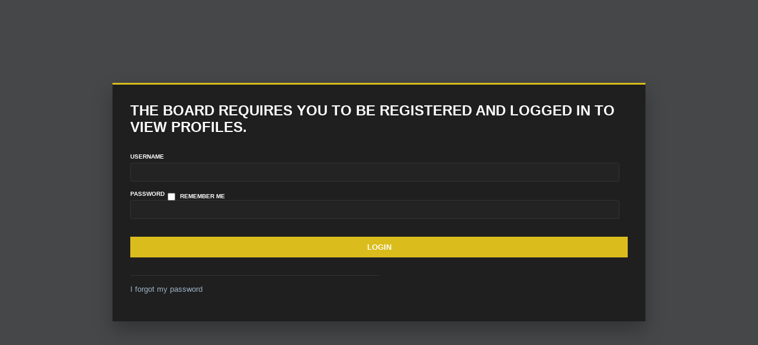

--- FILE ---
content_type: text/html; charset=UTF-8
request_url: https://77th-jsoc.com/forum/memberlist.php?mode=viewprofile&u=150&sid=8bff657e8a951e4e1b09a994f7d4f7ac
body_size: 2808
content:
<!DOCTYPE html>
<html dir="ltr" lang="en-gb">
<head>
<meta charset="utf-8" />
<meta http-equiv="X-UA-Compatible" content="IE=edge">
<meta name="viewport" content="width=device-width, initial-scale=1" />

<title>77th JSOC - Login</title>

	<link rel="alternate" type="application/atom+xml" title="Feed - 77th JSOC" href="/forum/app.php/feed?sid=f500c47bdc753d36151efc457fef33cb">			<link rel="alternate" type="application/atom+xml" title="Feed - New Topics" href="/forum/app.php/feed/topics?sid=f500c47bdc753d36151efc457fef33cb">	<link rel="alternate" type="application/atom+xml" title="Feed - Active Topics" href="/forum/app.php/feed/topics_active?sid=f500c47bdc753d36151efc457fef33cb">			

<!--
	phpBB style name: Merlin
	Based on style:   prosilver (this is the default phpBB3 style)
	Original author:  Tom Beddard ( http://www.subBlue.com/ )
	Modified by: PlanetStyles ( http://www.planetstyles.net/ )
-->

<link href="./assets/css/font-awesome.min.css?assets_version=230" rel="stylesheet">
<link href="./styles/Milk_v2/theme/stylesheet.css?assets_version=230" rel="stylesheet">
<link href="./styles/Milk_v2/theme/en/stylesheet.css?assets_version=230" rel="stylesheet">

            <style type="text/css">
			/* Color */
			a:hover, .navbar_footer a, .copyright_bar a, .social_links_footer a:hover span, .icon.fa-file.icon-red, a:hover .icon.fa-file.icon-red, .navigation .active-subsection a, .navigation .active-subsection a:hover, .navigation a:hover, .tabs .tab > a:hover, .tabs .activetab > a, .tabs .activetab > a:hover, a.postlink, a.postlink:visited, .navbar_in_header .badge, .button:focus .icon, .button:hover .icon {color: #DBBE1C;}
			/* Background Solid  */
			.pagination li a:hover, .pagination li.active span, .pagination li a:focus, .jumpbox-cat-link, .dropdown-contents > li > a:hover, a.button1:hover, input.button1:hover, a.button2:hover, input.button2:hover, input.button3:hover, a.no_avatar:hover, .jumpbox-cat-link:hover, input.button1:focus, input.button2:focus, input.button3:focus, .specialbutton, input.specialbutton, .panel .specialbutton, a.specialbutton {background: #DBBE1C;	}
			/* Borders Dark */
			.pagination li a:hover, .pagination li.active span, .pagination li a:focus, blockquote, .codebox code, .jumpbox-cat-link, a.postlink, input.button1:focus, input.button2:focus, input.button3:focus, input.specialbutton, .inputbox:hover, .inputbox:focus, .specialbutton, a.specialbutton, .button:hover, .button:focus {border-color: #DBBE1C;}
			/* Background Gradient  */
			.headerbar, body.content_block_header_block li.header, body.content_block_header_stripe li.header:before, .scrollToTop, .no_avatar, .social_links_footer, .badge, thead tr, .sidebar_block_stripe:before, .fancy_panel:before {background: #DBBE1C;}
			/* The same as above, just with some opacity */
			.headerbar_overlay_active {background-color: rgba(0,0,0,0.3);}			
			/* Colour Hover Light */
			.navbar_footer a:hover, .copyright_bar a:hover, a.postlink:hover {opacity: 0.7;}			
			/* Background Hover Light */
			a.scrollToTop:hover, input.specialbutton:hover, a.specialbutton:hover {opacity: 0.7;}
			/* Border light */
			.specialbutton:hover {opacity: 0.7;}
		</style>
	


<!--[if lte IE 9]>
	<link href="./styles/Milk_v2/theme/tweaks.css?assets_version=230" rel="stylesheet">
<![endif]-->

<style type="text/css">
    .mention {
        color: #ff0000;
    }
</style>
		
<link href="./ext/anavaro/postlove/styles/all/theme/default.css?assets_version=230" rel="stylesheet" media="screen" />
<link href="./ext/bb3mobi/lastpostavatar/styles/all/theme/lastpostavatar.css?assets_version=230" rel="stylesheet" media="screen" />
<link href="./ext/crizzo/aboutus/styles/prosilver/theme/aboutus.css?assets_version=230" rel="stylesheet" media="screen" />
<link href="./ext/kinerity/bestanswer/styles/prosilver/theme/bestanswer.css?assets_version=230" rel="stylesheet" media="screen" />
<link href="./ext/lotusjeff/fancybox/styles/all/template/fancybox/jquery.fancybox.css?assets_version=230" rel="stylesheet" media="screen" />
<link href="./ext/lotusjeff/fancybox/styles/all/template/fancybox/helpers/jquery.fancybox-thumbs.css?assets_version=230" rel="stylesheet" media="screen" />
<link href="./ext/lotusjeff/fancybox/styles/all/template/fancybox/helpers/jquery.fancybox-buttons.css?assets_version=230" rel="stylesheet" media="screen" />
<link href="./ext/paul999/mention/styles/all/theme/mention.css?assets_version=230" rel="stylesheet" media="screen" />
<link href="./ext/spaceace/roundavatars/styles/all/theme/roundavatars.css?assets_version=230" rel="stylesheet" media="screen" />
<link href="./assets/css/font-awesome.min.css?assets_version=230" rel="stylesheet" media="screen" />
<link href="./ext/stevotvr/flair/styles/all/theme/flair.css?assets_version=230" rel="stylesheet" media="screen" />
<link href="./ext/tierra/topicsolved/styles/prosilver/theme/buttons.css?assets_version=230" rel="stylesheet" media="screen" />
<link href="./ext/vse/abbc3/styles/all/theme/abbc3_common.min.css?assets_version=230" rel="stylesheet" media="screen" />



</head>
<body id="phpbb" class="nojs notouch section-memberlist ltr  sidebar-both body-layout-Fluid auth-page">

<div style="float:left;width:100%;height:100%;background:url(https://wallpapermemory.com/uploads/748/arma-3-background-hd-1080p-446500.jpg);">
    <div style="position:absolute;top:0px;left:0px;background:rgba(0,0,0,0.7);width:100%;height:100%;">
        <div class="login_container">
            <div class="login_container_left">
                <div class="login_container_left_section_content fancy_panel animated fadeIn" style="min-height:380px;">
                    <div class="login_container_padding login_form" style="color: white; background: #1f1f1f;height: 340px;">
                        <form action="./ucp.php?mode=login&amp;sid=f500c47bdc753d36151efc457fef33cb" method="post" id="login" data-focus="username">
                            <h2 class="login-title" style="color: white; font-size: 24px; text-transforM: uppercase; font-weight: bold;">The board requires you to be registered and logged in to view profiles.</h2>
                        
                            <fieldset class="fields1">
                                                                <div>
                                    <label for="username" style="margin-bottom: 5px; float: left; font-size: 10px; font-weight: bold; text-transforM: uppercase;">Username</label>
                                    <input type="text" tabindex="1" name="username" id="username" size="25" value="" class="inputbox" style="background: #232323; border: 1px solid #333333; border-radius: 2.5px; color: white;" />
                                </div>
                                <div>
                                    <label for="password" style="margin-bottom: 5px; float: left; font-size: 10px; font-weight: bold; text-transforM: uppercase;">Password</label>
                                    <input type="password" tabindex="2" id="password" name="password" size="25" class="inputbox" autocomplete="off" style="background: #232323; border: 1px solid #333333; border-radius: 2.5px; color: white;" />
                                </div>
                                                                    <div>                    
                                        <label for="autologin" style="font-size: 10px; font-weight: bold; text-transforM: uppercase; line-height: 12px;"><input type="checkbox" name="autologin" id="autologin" tabindex="4" /> Remember me</label>                            
                                    </div>
                                                                                        
                                <input type="hidden" name="redirect" value="./memberlist.php?mode=viewprofile&amp;u=150&amp;sid=f500c47bdc753d36151efc457fef33cb" />
<input type="hidden" name="creation_time" value="1769627285" />
<input type="hidden" name="form_token" value="f58eb2e1929e254b4adf6c40f69a615f878a2e58" />

                                <input type="hidden" name="sid" value="f500c47bdc753d36151efc457fef33cb" />

                                <input type="submit" style="font-weight: bold; text-transform: uppercase; font-size: 14px;" name="login" tabindex="6" value="Login" class="button2 specialbutton" />
                            </fieldset>            
                        </form>
                                                                            <div class="login_form_forgot_link" style="float: left;width: 50%;border-top:1px solid #333333;">
                                <a href="./ucp.php?mode=sendpassword&amp;sid=f500c47bdc753d36151efc457fef33cb">I forgot my password</a>
                            </div>
                                                                
                    </div>
                </div>
            </div>
            
                         
        
        </div><!-- /.login_container -->
    </div>
</div>

<script type="91a5439b03c4483166b2f7cd-text/javascript">

</script>

                      
            <div>
                <a id="bottom" class="anchor" accesskey="z"></a>
                            </div>
            
            <script type="91a5439b03c4483166b2f7cd-text/javascript" src="./assets/javascript/jquery.min.js?assets_version=230"></script>
            
                        
            <script type="91a5439b03c4483166b2f7cd-text/javascript" src="./assets/javascript/core.js?assets_version=230"></script>
                                    
                        
            										<script type="91a5439b03c4483166b2f7cd-text/javascript">
		var lotusjeffFancybox = {};
		lotusjeffFancybox.small = 1;
	</script>
			<script type="91a5439b03c4483166b2f7cd-text/javascript">
(function($) {  // Avoid conflicts with other libraries

'use strict';
	
	phpbb.addAjaxCallback('reporttosfs', function(data) {
		if (data.postid !== "undefined") {
			$('#sfs' + data.postid).hide();
			phpbb.closeDarkenWrapper(5000);
		}
	});

})(jQuery);
</script>            
                        <script src="./styles/Milk_v2/template/forum_fn.js?assets_version=230" type="91a5439b03c4483166b2f7cd-text/javascript"></script>
<script src="./styles/Milk_v2/template/ajax.js?assets_version=230" type="91a5439b03c4483166b2f7cd-text/javascript"></script>
<script src="./ext/lotusjeff/fancybox/styles/all/template/js/fancy.js?assets_version=230" type="91a5439b03c4483166b2f7cd-text/javascript"></script>
<script src="./ext/lotusjeff/fancybox/styles/all/template/fancybox/jquery.fancybox.js?assets_version=230" type="91a5439b03c4483166b2f7cd-text/javascript"></script>
<script src="./ext/lotusjeff/fancybox/styles/all/template/fancybox/helpers/jquery.fancybox-thumbs.js?assets_version=230" type="91a5439b03c4483166b2f7cd-text/javascript"></script>
<script src="./ext/lotusjeff/fancybox/styles/all/template/fancybox/helpers/jquery.fancybox-buttons.js?assets_version=230" type="91a5439b03c4483166b2f7cd-text/javascript"></script>
<script src="./ext/vse/abbc3/styles/all/template/js/abbc3.min.js?assets_version=230" type="91a5439b03c4483166b2f7cd-text/javascript"></script>

   
<script src="/cdn-cgi/scripts/7d0fa10a/cloudflare-static/rocket-loader.min.js" data-cf-settings="91a5439b03c4483166b2f7cd-|49" defer></script><script defer src="https://static.cloudflareinsights.com/beacon.min.js/vcd15cbe7772f49c399c6a5babf22c1241717689176015" integrity="sha512-ZpsOmlRQV6y907TI0dKBHq9Md29nnaEIPlkf84rnaERnq6zvWvPUqr2ft8M1aS28oN72PdrCzSjY4U6VaAw1EQ==" data-cf-beacon='{"version":"2024.11.0","token":"ce0fae7f527a44acb373ee1b255c183b","r":1,"server_timing":{"name":{"cfCacheStatus":true,"cfEdge":true,"cfExtPri":true,"cfL4":true,"cfOrigin":true,"cfSpeedBrain":true},"location_startswith":null}}' crossorigin="anonymous"></script>
</body>
</html>


--- FILE ---
content_type: text/css
request_url: https://77th-jsoc.com/forum/styles/Milk_v2/theme/stylesheet.css?assets_version=230
body_size: -20
content:
/*  phpBB3 Style Sheet
    --------------------------------------------------------------
	phpBB style name: Milk v2
	Based on style:   Merlin Framework (http://www.planetstyles.net)
    --------------------------------------------------------------
*/

/* Core */
@import url("merlin.css");
@import url("normalize.css");
@import url("base.css");
@import url("utilities.css");
@import url("common.css");
@import url("links.css");
@import url("content.css");
@import url("buttons.css");
@import url("cp.css");
@import url("forms.css");

/* Icons */
@import url("icons.css");
@import url("icons_forums_topics.css");

/* Custom Additions */
@import url("animate.css");
@import url("tooltipster.bundle.min.css");
@import url("tooltipster-sideTip-borderless.min.css");

/* Responsive */
@import url("responsive/responsive.css");
@import url("responsive/xs-phones.css");
@import url("responsive/small-smaller-tablets.css");
@import url("responsive/medium-ipad.css");
@import url("responsive/large-desktops.css");
@import url("responsive/squishy.css");

/* Facelift */
@import url("colours.css");
@import url("fonts.css");
@import url("milk.css");

/* Custom */
@import url("knight.css");
@import url("knight_v2.css");


--- FILE ---
content_type: text/css
request_url: https://77th-jsoc.com/forum/ext/anavaro/postlove/styles/all/theme/default.css?assets_version=230
body_size: 196
content:
.like, .liked { 
	float: right;
	width: 16px;
	height: 16px;
	margin-left: 1px;
	margin-bottom: -3px;
	background-size: 16px 16px;
}
.like_info, .liked_info { 
	float: left;
	width: 16px;
	height: 12px;
	margin-left: 1px;
}
	
.like {
	position:relative;
}
.like:hover:before, .postlove:hover .like::before {
	color: #ff726c;
}
.like:before{
	font-family: FontAwesome;
	top:0;
	left:-5px;
	padding-right:10px;
	font-size: 1.35em;
	content: "\f004";
	color: gray;
	transition:all 0.5s ease;
}
.liked {
	position:relative;
}
.liked:hover:before, .postlove:hover .liked::before {
	color: #ff726c;
}
.liked:before{
	font-family: FontAwesome;
	top:0;
	left:-5px;
	padding-right:10px;
	font-size: 1.35em;
	content: "\f004";
	color: #ff0000;
	transition:all 0.5s ease;
}

.like_info {
	position:relative;
}
.like_info:before {
	font-family: FontAwesome;
	top:0;
	left:-5px;
	padding-right:10px;
	font-size: 1.35em;
	content: "\f004";
	color: #ff0000;
}
.liked_info {
	position:relative;
}
.liked_info:before {
	font-family: FontAwesome;
	top:0;
	left:-5px;
	padding-right:10px;
	font-size: 1.35em;
	content: "\f08a";
	color: #ff0000;
	font-weight: bold;
}

/* MODALS */
.modal {
  display: none;
  width: 95%;
  height: 80%;
  background: #fff;
  padding-right: 12px;
  -webkit-border-radius: 8px;
  -moz-border-radius: 8px;
  -o-border-radius: 8px;
  -ms-border-radius: 8px;
  border-radius: 8px;
  -webkit-box-shadow: 0 0 10px #000;
  -moz-box-shadow: 0 0 10px #000;
  -o-box-shadow: 0 0 10px #000;
  -ms-box-shadow: 0 0 10px #000;
  box-shadow: 0 0 10px #000;
  background-color: rgba(0, 0, 0, 0.5);
}
.modal .inner {
	width: 100%;
	height: 100%;
	overflow: scroll;
	overflow-x: hidden;
}
.modal a.close-modal {
  position: absolute;
  top: -12.5px;
  right: -12.5px;
  display: block;
  width: 30px;
  height: 30px;
  text-indent: -9999px;
  z-index: 999;
  background: url(./images/close.png) no-repeat 0 0;
}

.modal-spinner {
  display: none;
  width: 64px;
  height: 64px;
  position: fixed;
  top: 50%;
  left: 50%;
  margin-right: -32px;
  margin-top: -32px;
  background: url(./images/spinner.gif) #111 no-repeat center center;
  -webkit-border-radius: 8px;
  -moz-border-radius: 8px;
  -o-border-radius: 8px;
  -ms-border-radius: 8px;
  border-radius: 8px;
}

--- FILE ---
content_type: text/css
request_url: https://77th-jsoc.com/forum/ext/stevotvr/flair/styles/all/theme/flair.css?assets_version=230
body_size: 123
content:
.profile-flair {
	margin: 0;
	padding: 8px;
}

.profile-flair h4 {
	font-size: 12px;
	margin-top: 4px;
}

.profile-flair a {
	border: none;
	margin: 0;
	padding: 0;
	vertical-align: top;
}

.flair-count {
	font-family: sans-serif;
	font-size: 13px;
	left: 0;
	line-height: inherit;
	position: absolute;
	text-align: center;
	width: 100%;
}

.flair-lg .flair-count {
	font-size: 16px;
	line-height: 1em;
	text-align: right;
}

.flair-icon {
	display: inline-block;
	position: relative;
	text-align: center;
	width: 100%;
    float: left;
}

.flair-icon img {
	border: none;
	margin: 0;
	padding: 0;
	margin-top:5px;
}

.flair-icon .flair-count:before {
	content: '';
	display: inline-block;
}

.flair-legend dt {
	margin-bottom: 12px;
	padding-right: 20px;
}

.flair-tile {
    border: 1px solid #383838;
    border-radius: 5px;
	display: block;
	float: left;
	margin: 4px;
	overflow: hidden;
	padding: 1px 4px 0;
	width: 150px;
}

.flair-tile th {
	height: 50px;
	vertical-align: top;
}

.flair-tile h5 {
	margin: 2px 0 0 4px;
}

.flair-tile .flair-buttons {
	padding-bottom: 4px;
	text-align: right;
	vertical-align: bottom;
	width: 100%;
}

.flair-tile .flair-fav {
	font-family: FontAwesome;
}

.flair-tile .inputbox {
	width: 3em;
}

.new-flair-name {
	float: left;
    width: 100%;
    text-align: center;
    height: 30px;
    line-height: 30px;
    color: white;
    text-transform: uppercase;
    font-size: 12px;
    font-weight: 500;
}

.flair-buttons input:first-child { float:left; }
.flair-buttons input { margin-bottom:5px; }
.flair-buttons .add-flair {
	margin-left: 18px;
    margin-bottom: 5px;
}

.flair h4 { width:100%;float:left;margin-top:20px;margin-bottom:10px; }

--- FILE ---
content_type: text/css
request_url: https://77th-jsoc.com/forum/ext/tierra/topicsolved/styles/prosilver/theme/buttons.css?assets_version=230
body_size: -91
content:
/* Post Buttons */

.topicsolved-icon.icon-button:before,
.topicsolved-icon.dropdown-select:after {
	background-image: url("images/topicsolved_icons_button.png");
}

.solve-icon:before          { background-position: -0px 0; }
.solve-icon:hover:before    { background-position: -0px -12px; }
.unsolve-icon:before        { background-position: -12px 0; }
.unsolve-icon:hover:before  { background-position: -12px -12px; }

/* Topic Solved Image Indicators */

.imageset.icon_solved_head {
	background-image: url("./images/icon_topic_solved_head.png");
	padding-left: 20px;
	padding-top: 20px;
}
.imageset.icon_solved_list {
	background-image: url("./images/icon_topic_solved_list.png");
	padding-left: 12px;
	padding-top: 12px;
}
.imageset.icon_solved_post {
	background-image: url("./images/icon_topic_solved_post.png");
	padding-left: 16px;
	padding-top: 16px;
}


--- FILE ---
content_type: text/css
request_url: https://77th-jsoc.com/forum/styles/Milk_v2/theme/fonts.css
body_size: 1664
content:
/* Consolidation of fonts (*shielf your eyes, there are many of them!). Families, then sizes and weights */

/* Families */
html {
	font-size: 100%;
}

body {
	font-family: "Roboto", Arial, Helvetica, sans-serif;
	font-size: 13px;
}


/* 
h1 {font-family: "Trebuchet MS", Arial, Helvetica, sans-serif;}
h2 {font-family: "Trebuchet MS", Arial, Helvetica, sans-serif;}
h3 {font-family: Arial, Helvetica, sans-serif;}
h4 {font-family: "Trebuchet MS", Verdana, Helvetica, Arial, Sans-serif;}
.pagination li.active span {font-family: "Open Sans", "Droid Sans", Verdana, Arial, Helvetica;}
.dropdown-extended .header {font-family: Arial, "Helvetica Neue", Helvetica, Arial, sans-serif;}
.notification_list p.notifications_title {font-family: "Trebuchet MS", Arial, Helvetica, sans-serif;}
.button {font-family: "Open Sans", "Droid Sans", Verdana, Arial, Helvetica;}
li.header dt, li.header dd {font-family: Arial, Helvetica, sans-serif;}
.postbody h3 {font-family: "Trebuchet MS", Verdana, Helvetica, Arial, sans-serif;}
.content {font-family: "Lucida Grande", "Trebuchet MS", Verdana, Helvetica, Arial, sans-serif;}
.content p {font-family: "Lucida Grande", "Trebuchet MS", Verdana, Helvetica, Arial, sans-serif;}
dl.faq {font-family: "Lucida Grande", Verdana, Helvetica, Arial, sans-serif;}
p.author {font-family: Verdana, Helvetica, Arial, sans-serif;}
.notice {font-family: "Lucida Grande", Verdana, Helvetica, Arial, sans-serif;}
.attachbox dt {font-family: Arial, Helvetica, sans-serif;}
dl.file {font-family: Verdana, Arial, Helvetica, sans-serif;}
dl.file dt {font-family: Verdana, Arial, Helvetica, sans-serif;}
dl.thumbnail dd {font-family: Verdana, Arial, Helvetica, sans-serif;}
fieldset.polls {font-family: "Trebuchet MS", Verdana, Helvetica, Arial, sans-serif;}
fieldset.polls dd div {font-family: Arial, Helvetica, sans-serif;}
fieldset {font-family: Verdana, Helvetica, Arial, sans-serif;}
input {font-family: Verdana, Helvetica, Arial, sans-serif;}
select {font-family: Verdana, Helvetica, Arial, sans-serif;}
select optgroup option {font-family: Verdana, Helvetica, Arial, sans-serif;}
textarea {font-family: "Lucida Grande", Verdana, Helvetica, Arial, sans-serif;}
.message-box textarea {font-family: "Trebuchet MS", Verdana, Helvetica, Arial, sans-serif;}
a.button1, input.button1, input.button3, a.button2, input.button2 {font-family: "Lucida Grande", Verdana, Helvetica, Arial, sans-serif;}
a.forumtitle {font-family: "Trebuchet MS", Helvetica, Arial, Sans-serif;}
a.topictitle {font-family: "Trebuchet MS", Helvetica, Arial, Sans-serif;}
*/



/* Everything Else */

h1 {
	/* Forum name */
	font-weight: 300;
	font-size: 30px;
}

h2 {
	/* Forum header titles */
	font-weight: 300;
	font-size: 2em;
}

h3 {
	/* Sub-headers (also used as post headers, but defined later) */
	font-weight: 500;
	font-size: 1.2em;
}

h4 {
	/* Forum and topic list titles */
	font-size: 1.3em;
}

p {
	font-size: 1.1em;
}

b, strong {
	font-weight: 500;
}

i, em {
	font-style: italic;
}

.site-description p {
	font-size: 14px;	
}

ul.linklist > li > a, ul.linklist > li > div > a {
	font-size: 16px;
}

ul.linklist > li.breadcrumbs {
	font-weight: 300;
	font-size: 16px;
}

.dropdown li {
	font-size: 14px;
}

.breadcrumbs .crumb:before {
	font-weight: 500;
}

table.table1 thead th {
	font-weight: normal;
	font-size: 1em;
}

table.table1 td {
	font-size: 1.1em;
}

table.info tbody th {
	font-weight: normal;
}

dl.details {
	/*font-family: "Lucida Grande", Verdana, Helvetica, Arial, sans-serif;*/
	font-size: 1.1em;
}

fieldset.fields1 ul.recipients  input.button2{
	font-size: 0.8em;
	margin-right: 0;
	padding: 0;
}

.action-bar {
	font-size: 14px;
}

.pagination > ul > li {
	font-size: 100%;
}

.pagination li.active span {
	font-size: 13px;
	font-weight: normal;
}

.pagination li.page-jump a i {
	font-size: 21px;
}

.row .pagination li a, .row .pagination li span {
    font-size: 14px;
}

.phpbb_alert div.alert_text > p,
.phpbb_alert div.alert_text > label,
.phpbb_alert div.alert_text > select,
.phpbb_alert div.alert_text > textarea,
.phpbb_alert div.alert_text > input {
	font-size: 1.1em;
}

.small {
	font-size: 0.9em !important;
}

.error {
	font-weight: 500;
	font-size: 1em;
}

div.rules {
	font-size: 1.1em;
}

.member-search strong {
	font-size: 0.95em;
}

.dropdown-extended ul li {
	font-size: 0.95em;
}

.dropdown-extended .header {
	font-weight: 500;
	font-size: 13px;
}

.dropdown-extended .header .header_settings {
	font-weight: normal;
}

.dropdown-extended .footer {
	font-size: 12px;
}

.notification_list ul li p {
	margin-bottom: 4px;
	font-size: 13px;
}

.notification_list p.notification-time {
	font-size: 12px;
}

.notification_list p.notifications_title {
	font-size: 15px !important;
}

.notification_list p.notifications_title strong {
	font-weight: 500;
}

.notification_list p.notifications_time {
	font-size: 11px !important;
}

.badge {
	font-size: 10px;
}

.button {
	font-size: 13px;
	font-weight: normal;
}

.contact-icons.dropdown-contents {
	font-size: 0;
}

.post-buttons .button span {
	font-size: 0;
}

.post-buttons .dropdown a {
	font-size: 1.2em;
}

ul.topiclist dt {
	font-size: 1.1em;
	font-weight: normal;
}

.forumlist_grid ul.topiclist dt {
	font-size: 1em;	
}

li.header dt, li.header dd {
	font-size: 1.1em;
	font-weight: 500;
}

li.header dt {
	font-weight: 500;
}

dd.posts, dd.topics, dd.views, dd.extra, dd.mark {
	font-size: 1.2em;
	font-weight: 300;
}

li.row dd.simpleposts span {
	font-weight: 300;
	font-size: 1.5em;
}

dd.lastpost, dd.redirect, dd.moderation, dd.time, dd.info {
	font-size: 1.1em;
}

dd.option {
	font-size: 1.1em;
}

dd.option {
	font-size: 1.1em;
}

.postbody .ignore {
	font-size: 1.1em;
}

.postbody h3.first {
	/* The first post on the page uses this */
	font-size: 1.1em;
}

.postbody h3 {
	/* Postbody requires a different h3 format - so change it here */
	font-size: 1.1em;
}

.postbody .content {
	font-size: 1.1em;
}

.content {
	font-size: 1em;
}

.content h2, .panel h2 {
	font-weight: normal;
	font-size: 1.6em;
}

.panel p {
	font-size: 1.2em;
}

.content p {
	font-size: 1.2em;
}

dl.faq {
	font-size: 1.1em;
}

dl.faq dt {
	font-weight: 500;
}

.content dl.faq {
	font-size: 1.2em;
}

/* Post author */
p.author {
	font-size: 1.1em;
}

/* Post signature */
.signature {
	font-size: 1.1em;
}

/* Post noticies */
.notice {
	font-size: 1em;
}

/* Quote block */
blockquote {
	font-size: 1em;
}

blockquote blockquote {
	/* Nested quotes */
	font-size: 1em;
}

blockquote cite {
	/* Username/source of quoter */
	font-style: normal;
	font-weight: 500;
	font-size: 0.9em;
}

blockquote cite cite {
	font-size: 1em;
}

blockquote cite > div {
	font-weight: normal;
}

/* Code block */
.codebox {
	font-size: 1em;
}

.codebox p {
	font-size: 0.8em !important;
	font-weight: 500;
}

.codebox code {
	font: 0.9em Monaco, "Andale Mono","Courier New", Courier, monospace;
}

.attachbox p {
	font-weight: normal;
}

.attachbox p.stats {
	font-weight: normal;
}

div.inline-attachment p {
	font-size: 100%;
}

dl.file {
	display: block;
}

dl.file dt {
	font-weight: 500;
}

dl.thumbnail dd {
	font-style: italic;
}

.attachbox dl.thumbnail dd {
	font-size: 100%;
}

fieldset.polls dl.voted {
	font-weight: 500;
}

fieldset.polls dt {
	font-size: 1.1em;
}

fieldset.polls dd {
	font-size: 1.1em;
}

fieldset.polls dd div {
	font-weight: 500;
}

.vote-submitted {
	font-size: 1.2em;
	font-weight: 500;
}

.postprofile strong {
	font-weight: normal;
}

.postprofile .profile-posts a {
	font-weight: normal;
}

dd.profile-warnings {
	font-weight: 500;
}

.dl_links strong {
	font-weight: 500;
}

#memberlist tr.inactive, #team tr.inactive {
	font-style: italic;
}

.panel-container table.table1 thead th {
	font-weight: 500;
}

.panel-container table.table1 tbody th {
	font-style: italic;
}

.panel-container .postbody p.author {
	font-size: 1.1em;
}

.tabs .tab, .minitabs .tab {
	font-size: 1em;
	font-weight: 500;
}

.responsive-tab > a.responsive-tab-link {
	font-size: 1.6em;
}

.tabs .dropdown, .minitabs .dropdown {
	font-size: 1.1em;
	font-weight: normal;
}

/* Default list state */
.navigation li {
	display: inline;
	font-weight: 500;
	margin: 1px 0;
	padding: 0;
}

dl.mini dt {
	font-weight: 500;
}

.friend-online {
	font-weight: 500;
}

.friend-offline {
	font-style: italic;
}

.panel-container .panel p {
	font-size: 1em;
}

.panel-container .panel ol {
	margin-left: 2em;
	font-size: 1em;
}

.tabs .dropdown, .minitabs .dropdown {
	font-size: 1.1em;
	font-weight: normal;
}

/* General form styles
----------------------------------------*/
fieldset {
	font-size: 1.1em;
}

input {
	font-weight: normal;
	font-size: 1em;
}

select {
	font-weight: normal;
	font-size: 1em;
}

textarea {
	font-size: 1em;
}

/* Form elements */
dt label {
	font-weight: 500;
}

.dropdown fieldset.display-options {
	font-size: 1em;
}

.message-box textarea {
	font-size: 1em;
}

/* Form button styles
---------------------------------------- */
input.button1, input.button2 {
	font-size: 1em;
}

a.button1, input.button1 {
	font-weight: 500;
}

input.button3 {
	font-variant: small-caps;
}

input.disabled {
	font-weight: normal;
}

.jumpbox-cat-link,
.jumpbox-forum-link { font-weight: 500; }

/* Links for forum/topic lists */
a.forumtitle {
	font-size: 1.2em;
	font-weight: 500;
}

a.topictitle {
	font-size: 1.2em;
	font-weight: 500;
}

a.lastsubject {
	font-weight: 500;
	text-decoration: none;
}

/* Profile links */
.postprofile {
	font-size: 1.1em;
}


.postprofile a, .postprofile dt.author a {
	font-weight: 500;
	text-decoration: none;
}

/* Profile searchresults */
.search .postprofile a {
	font-weight: normal;
}

.top {
	font-size: 12px;
}

/* Coloured usernames */
.username-coloured {
	font-weight: 500;
}

.top {
	font-size: 12px;
}

.profile_widget {
	font-size: 1em;	
}

--- FILE ---
content_type: text/css
request_url: https://77th-jsoc.com/forum/styles/Milk_v2/theme/milk.css
body_size: -277
content:
/* New code for new things */
#inner-wrap {
	background: #FFFFFF;
	overflow: hidden;
	position: relative;
	margin-top: -50px !important;
	z-index: 3;
}

.viewtopic_wrapper {
	padding: 10px 10px 5px;
}


--- FILE ---
content_type: text/css
request_url: https://77th-jsoc.com/forum/styles/Milk_v2/theme/knight.css
body_size: 1251
content:
@font-face {
    font-family:"USN";
    src: url("https://77th-jsoc.com/forum/styles/Milk_v2/theme/fonts/USN_Stencil.eot");
    src: url("https://77th-jsoc.com/forum/styles/Milk_v2/theme/fonts/USN_Stencil.eot?#iefix") format('embedded-opentype'),
         url("https://77th-jsoc.com/forum/styles/Milk_v2/theme/fonts/USN_Stencil.woff2") format('woff2'),
         url("https://77th-jsoc.com/forum/styles/Milk_v2/theme/fonts/USN_Stencil.woff") format('woff'),
         url("https://77th-jsoc.com/forum/styles/Milk_v2/theme/fonts/USN_Stencil.ttf") format("truetype");
    font-weight:400;
    font-style:normal;
}

.wrap {
    border-radius: 0
}

.forabg,
.forumbg,
.viewtopic_wrapper {
    background: rgba(44, 55, 66, 0.5);
}

ul.topiclist li {
    background: rgba(23, 23, 23, 0) !important;
    color: #6f93b1;
}

.alt_block li.header {
    background: #dbbe1c !important
}

li.row {
    padding: 10px;
    margin-bottom: 4px !important;
    border-bottom-color: #1c1c1d;
    
}

ul.topiclist dt {
    font-size: 1em
}

dd.lastpost,
dd.redirect,
dd.moderation,
dd.time,
dd.info {
    font-size: 1em
}

@media(min-width:1200px) {
    ul#nav-breadcrumbs {
        width: calc(100% - 10px);
        margin-bottom: 0px !important;
        padding-top: 10px;
        padding-bottom: 10px;
        position: absolute;
        top: 203px;
        background: rgba(21, 32, 43, 0.9) !important;
        z-index: 1;
        left: 0px;
        padding-left: 10px;
    }

    #inner-wrap {
        padding: 15px;
        margin-top: -80px !important
    }

    .body-layout-Fluid #inner-wrap {
        width: 82%;
        border-radius: 8px 8px 0 0;
        background: #efeded
    }

    .page-footer {
        width: 82%;
        margin: 0 auto
    }

    .body-layout-Fluid .wrap {
        background: url(https://77th-jsoc.com/forum/bg-forum.png) 0% 0%/100% 100% no-repeat fixed
    }

    .post_forumlist_links {
        text-align: center;
        margin-bottom: 15px
    }

    .copyright_bar {
        background-color: transparent;
        color: #fff;
        text-align: center
    }

    .social_links_footer {
        padding: 10px 0;
        width: 82%;
        margin: 0 auto
    }
}

@media(min-width:1400px) {
    ul#nav-breadcrumbs {
        margin-bottom: 10px
    }

    #inner-wrap {
        padding: 15px;
        margin-top: -80px !important
    }

    .body-layout-Fluid #inner-wrap {
        width: 63%;
        border-radius: 8px 8px 0 0;
        background: #efeded
    }

    .page-footer {
        width: 63%;
        margin: 0 auto
    }

    .body-layout-Fluid .wrap {
        background: url(https://77th-jsoc.com/forum/bg-forum.png) 0% 0%/100% 100% no-repeat fixed
    }

    .post_forumlist_links {
        text-align: center;
        margin-bottom: 15px
    }

    .copyright_bar {
        background-color: transparent;
        color: #fff;
        text-align: center
    }

    .social_links_footer {
        padding: 10px 0;
        width: 63%;
        margin: 0 auto
    }
}

#inner-wrap {
    background: rgba(21, 32, 43, 0.9) !important;
}

.breadcrumbs .crumb a {
    color: white;
    text-transform: uppercase;
    font-weight: bold;
    font-size: 12px;
}

.forabg, .forumbg, .viewtopic_wrapper {
    background: rgba(44, 55, 66, 0.5);
}

body.content_block_header_stripe li.header {
    background-color: rgb(21, 32, 43) !important;
    color: rgba(255,255,255,9);
}

ul.topiclist li {
    background: rgba(23, 23, 23, 0) !important;
    color: rgba(255,255,255,0.5);
}

dl.row-item dt a {
    color: white;
    transition:all 0.5s ease;
}
dl.row-item dt a:hover {
    text-decoration:none;
    color:#3c90f5;
}

a.lastsubject {
    color: white;
}

li.row strong {
    color: white;
}

.topic-title a { color:White !important; }

.post { background: rgba(17, 17, 17, 0.4) !important; border-color: #292929 !important; }

.post:target .content {
    color: rgba(255,255,255,0.9);
}

.content {
    color: rgba(255,255,255,0.9);
}

.postprofile strong {
    color: white;
}

.button {
    font-size: 12px !important;
    background-color: rgba(75, 83, 136, 0.3);
    border-color: transparent !important;
}

li.row {
    border-bottom-color: #191919; 
}

.pagination li a {
    background: #3c3c3c;
}

.postprofile {
    border-color: #292929;
}

.signature {
    border-top-color: #525252;
}

.stat-block.online-list a {
    color:white;
}

.jumpbox-return a {
    color: rgba(255,255,255,0.8);
}

.icon.icon-black, a:hover .icon.icon-black {
    color: rgba(255,255,255,0.8);
}

.mark-read {
    color: white !important;
}

.navbar_footer {
    background: rgb(21, 32, 43) !important;
}

.ucp-title h2 {
    color: #898a8a;
}

.panel.bg3 {
    background-color: rgba(44, 55, 66, 0.5);
}

.panel-container .panel {
    background-color: #171717;
}

.panel {
    color: #86878a;
    background-color: rgba(37, 36, 36, 0.1);
}

.tabs .tab > a {
    background: #111111;
}

.navigation .active-subsection a {
    background: #3e3e3e;
}

.navigation a {
    background: #9a9898;
}

dl.details dt {
    color: #dedddd;
}

.panel-container h2 {
    color: #dedddd;
}

.body-layout-Fluid .wrap {
    background-color: #111111;
}

blockquote {
    background-color: #232121;
}

blockquote blockquote {
    background-color: transparent;
}

.custom-action-btn {
    padding: 2.5px;
    background: #FFB520;
    padding-left: 10px;
    padding-right: 10px;
    font-size: 12px !important;
    font-weight: bold;
    text-transform: uppercase;
    border-radius: 5px;
    transition: all 0.5s ease;
    text-decoration: none !important;
}
.custom-action-btn:hover { background: #a28b06; }

.custom-avatar img {
    max-height:26px !important;
}

.postlove {
    float: right;
    margin-top: 5px;
    margin-bottom: 5px;
    background: rgba(177, 177, 177, 0.1);
    height: 30px;
    line-height: 30px;
    color: white;
    padding-left: 5px;
    padding-right: 5px;
    border-radius: 5px;
    border: 1px solid #2b2b2b;
    transition:all 0.5s ease;
}
.postlove:hover { background:rgba(45, 45, 45, 0.1); }

    .postlove span:first-child {
        font-size: 1.3em;
        font-weight: bold;
        margin-left: 2px;
    }

    .postlove .like, .postlove .liked {
        margin-bottom: 5px;
        margin-left: 7px;
        margin-right: 4px;
    }

.forum-title a, .posting-title a { color: white !important; }

.search-box .inputbox, .panel .inputbox, fieldset.quick-login input.inputbox { background: #1a242d; }
input.inputbox {
    background: #1a242d;
    float: left;
    width: calc(100% - 14px);
}
.search-box input.inputbox { width: auto !important; }

#bbcode_wizard {
    background: #18212a !important;
}

.darken { display:none !important; }

fieldset.quick-login label {color: white; }

.flair-icon {
    display: inline-block;
    width: 100px;
}